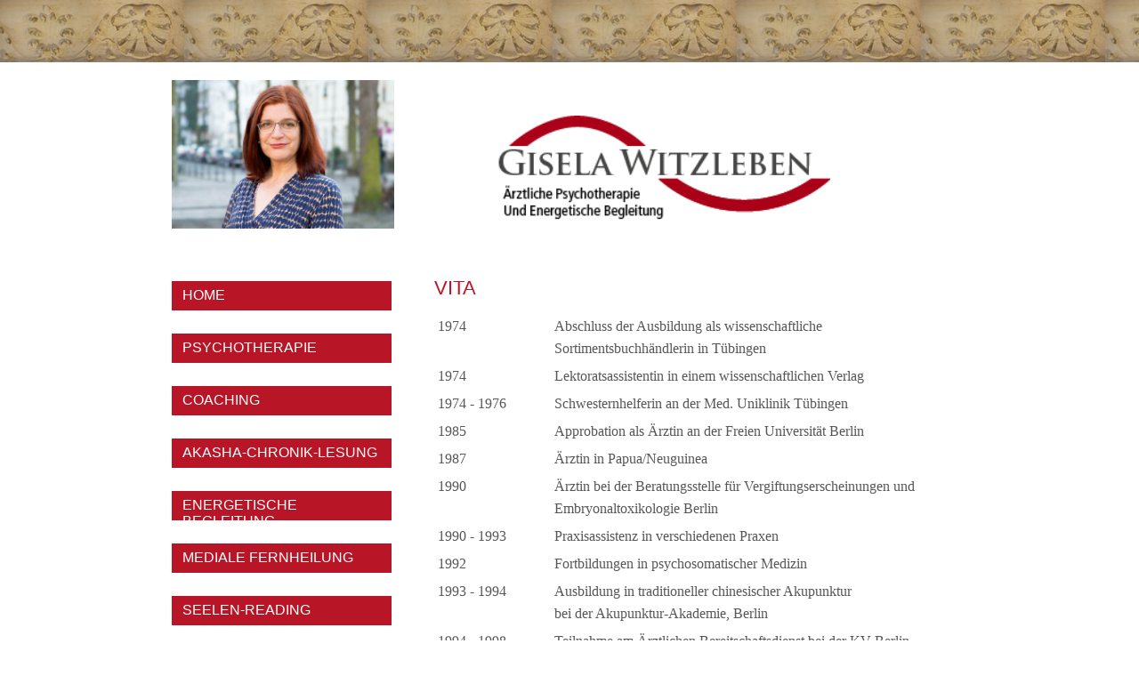

--- FILE ---
content_type: text/html
request_url: http://gisela-witzleben.de/vita.html
body_size: 12192
content:

<!doctype html>
<html>
<head>
<meta charset="UTF-8">
<title>Psychotherapie in Berlin Wilmersdorf - Charlottenburg, Ärztliche Psychotherapie und Energetische Begleitung</title>

<meta name="title" content="Psychotherapie in Berlin Wilmersdorf - Charlottenburg, Ärztliche Psychotherapie und Energetische Begleitung">
<meta name="author" content="Anne Grimm">
<meta name="publisher" content="Gisela Witzleben">
<meta name="copyright" content="Gisela Witzleben">

<meta name="description" content="Psychotherapie in Berlin Wilmersdorf - Charlottenburg, Ärztliche Psychotherapie, und Energetische Begleitung">
<meta name="abstract" content="Psychotherapie in Berlin Wilmersdorf - Charlottenburg, Ärztliche Psychotherapie, und Energetische Begleitung">
<meta name="keywords" lang="de" content="Psychotherapie in Berlin Wilmersdorf - Charlottenburg, tiefenpsychologisch fundierte Psychotherapie, Coaching, Akasha-Chronik-Lesung, Energetische Begleitung, Mediale Fernheilung, Seelen-Reading, ">

<meta name="DC.Language" content="de">
<meta http-equiv="content-language" content="de">
<meta name="date" content="2016-04-01">
<meta name="revisit-after" content="90 days">

<meta http-equiv="expires" content="0" />
<meta http-equiv="pragma" content="no-cache" />



<link href="css/dafault.css" rel="stylesheet" type="text/css">

<!-- favicon -->

<link rel="icon" href="images/favicon.ico" type="image/x-icon">

<!-- favicon -->

</head>



<body>

<div id="mama">


  <div id="inhalt-links">
  
  
    <div id="foto-bild">
    <img src="images/portraet.jpg" width="250" height="167" alt="Portrait" longdesc="images/2015-2.jpg"> </div><!--foto-bild-->
    
<!-- Navibox-Anfang-->  
       
     
          <div id="menue-box">
          
            <div class="navipunkt"><a href="home.html">Home</a></div>
            
            <div class="navipunkt"><a href="psychotherapie.html">Psychotherapie</a></div>
                        <div class="navipunkt"><a href="coaching.html">Coaching</a></div>
            
            <div class="navipunkt"><a href="akasha-chronik.html">Akasha-Chronik-Lesung</a></div>
            
             <div class="navipunkt"><a href="energetische-begleitung.html">Energetische Begleitung</a></div>
             
              <div class="navipunkt"><a href="mediale-fernheilung.html">Mediale Fernheilung</a></div>
              
               <div class="navipunkt"><a href="seelen-reading.html">Seelen-Reading</a></div>
            
            <div class="navipunkt activ"><a href="vita.html">Vita</a></div>
            
            <div class="navipunkt"><a href="kontakt.html" >Kontakt</a></div>
            
            <div class="navipunkt"><a href="impressum.html">Impressum | Datenschutz</a></div>
          
          </div><!--menue-box-->
          
          
<!-- Navibox-Ende -->   

  
  </div><!--inhalt-links-->
  
  
  
  <div id="inhalt-rechts">
  
    <div id="logo-box"><img src="images/logo-gisela-witzleben-neu.png" width="375" height="135" alt="logo gisela Witzleben" longdesc="images/logo-gisela-witzleben-neu.png"></div> 
    
        <!--logo-box-->
        
        
    <div id="Inhalt">
        
      <h1>Vita</h1>
        
      <div id="Container">
        <div id="Mitte">
          <div id="Inhalt2">
            <table width="570" border="0" cellpadding="2" cellspacing="2">
              <tbody>
                <tr>
                  <td width="125" valign="top">1974</td>
                  <td>Abschluss der Ausbildung als wissenschaftliche Sortimentsbuchhändlerin in Tübingen</td>
                </tr>
                <tr>
                  <td valign="top">1974</td>
                  <td>Lektoratsassistentin in einem wissenschaftlichen Verlag</td>
                </tr>
                <tr>
                  <td valign="top">1974 - 1976</td>
                  <td>Schwesternhelferin an der Med. Uniklinik Tübingen</td>
                </tr>
                <tr>
                  <td valign="top">1985</td>
                  <td>Approbation als Ärztin an der Freien Universität Berlin</td>
                </tr>
                <tr>
                  <td valign="top">1987</td>
                  <td>Ärztin in Papua/Neuguinea</td>
                </tr>
                <tr>
                  <td valign="top">1990</td>
                  <td>Ärztin bei der Beratungsstelle für Vergiftungserscheinungen und Embryonaltoxikologie Berlin</td>
                </tr>
                <tr>
                  <td valign="top">1990 - 1993</td>
                  <td>Praxisassistenz in verschiedenen Praxen</td>
                </tr>
                <tr>
                  <td valign="top">1992</td>
                  <td>Fortbildungen in psychosomatischer Medizin</td>
                </tr>
                <tr>
                  <td valign="top">1993 - 1994</td>
                  <td>Ausbildung in traditioneller chinesischer Akupunktur<br>
                    bei der Akupunktur-Akademie, Berlin</td>
                </tr>
                <tr>
                  <td valign="top">1994 - 1998</td>
                  <td>Teilnahme am Ärztlichen Bereitschaftsdienst bei der KV-Berlin</td>
                </tr>
                <tr>
                  <td valign="top">seit 1996</td>
                  <td>Tätigkeit als Beratungsärztin des Ärztlichen Bereitschaftsdienstes bei der KV-Berlin</td>
                </tr>
                <tr>
                  <td valign="top">1994 - 1998</td>
                  <td>Weiterbildung in tiefenpsychologisch-fundierter Psychotherapie beim Institut für Psychotherapie und Psychosomatik des BPA-Berlin</td>
                </tr>
                <tr>
                  <td valign="top">1994 - 1996</td>
                  <td>Balint- Gruppenarbeit</td>
                </tr>
                <tr>
                  <td valign="top">1995 - 1996</td>
                  <td>Fortbildungen in Autogenem Training</td>
                </tr>
                <tr>
                  <td valign="top">1997 - 1998</td>
                  <td>Fortbildungen in Klinischer Hypnose</td>
                </tr>
                <tr>
                  <td valign="top">seit 1998</td>
                  <td>Meditationsunterricht bei unterschiedlichen Lehrern</td>
                </tr>
                <tr>
                  <td valign="top">seit 1998</td>
                  <td>Niederlassung als ausschließlich psychotherapeutisch tätige Praktische Ärztin mit den Schwerpunkten Psychosomatik, Hypnose- und Entspannungstherapie in Berlin - Hermsdorf</td>
                </tr>
                <tr>
                  <td valign="top">2002</td>
                  <td>Fortbildung in Gestalttherapie und Psychodrama beim Lehrinstitut für Gestalttherapie und Psychodrama, Berlin</td>
                </tr>
                <tr>
                  <td valign="top">2002</td>
                  <td>Fortbildungen in Phänomenologisch- Systemischer Therapie nach Bert Hellinger beim Bert Hellinger Institut, Berlin</td>
                </tr>
                <tr>
                  <td valign="top">seit 2003</td>
                  <td valign="top">Fortbildungen in medizinischer und psychotherapeutischer Hypnose beim "Zentrum für angewandte Hypnose" in Mainz</td>
                </tr>
                <tr>
                  <td valign="top">seit 2004 - 2008</td>
                  <td>Fortbildungen in energetischen Heilweisen und Chakraarbeit bei Frau Dr. Brenda Davies, einer englischen Psychiaterin, Chirurgin und Pharmakologin</td>
                </tr>
                <tr>
                  <td valign="top">2005</td>
                  <td>Reiki I. und II. Grad nach Dr. Usui</td>
                </tr>
                <tr>
                  <td height="20" valign="top">2005</td>
                  <td>Anerkennung als Fachärztin für Allgemeinmedizin von der Ärztekammer Berlin</td>
                </tr>
                <tr>
                  <td height="20" valign="top">2008 - 2010</td>
                  <td>Ausbildung bei der "International School of Healing and Spiritual Development" bei Frau Dr. Brenda Davies</td>
                </tr>
                <tr>
                  <td height="20" valign="top">2010</td>
                  <td>Diploma in Spiritual Healing</td>
                </tr>
                <tr>
                  <td height="20" valign="top">September 2010</td>
                  <td>Matrix Transformation Level 1 bei Martina und Frank Klimpel</td>
                </tr>
                <tr>
                  <td height="20" valign="top">Oktober 2010</td>
                  <td>Matrix Transformation Level 2, Matrix Anwender, bei Martina und Frank Klimpel</td>
                </tr>
                <tr>
                  <td height="20" valign="top">Seit 2011</td>
                  <td>kontinuierliche Weiterbildungen im Institut für klinische Hypnose und Ego-State-Therapie in Berlin</td>
                </tr>
                <tr>
                  <td height="20" valign="top">2012/2013</td>
                  <td>Kurse in Achtsamkeit und Selbstfürsorge bei Ulrike Juchmann</td>
                </tr>
                <tr>
                  <td height="20" valign="top">2013</td>
                  <td>Teilnahme an der &bdquo;Transformationswoche&ldquo; bei Robert Betz</td>
                </tr>
                <tr>
                  <td height="20" valign="top">Ab 2014</td>
                  <td>2-jährige Heiler-Ausbildung / Spirituelle Medizin Advanced bei Otmar Jenner, Zentrum für energetisches Heilen, Berlin</td>
                </tr>
                
                <tr>
                  <td height="20" valign="top">Dezember 2015</td>
                  <td>Abschluss der Weiterbildung Spirituelle Medizin Advanced bei Otmar Jenner</td>
                </tr>
                
                <tr>
                  <td height="20" valign="top">Seit 2015</td>
                  <td>Fortbildungen innerhalb der Weiterbildung in Integraler Medizin bei Dr. Rüdiger Dahlke</td>
                </tr>
                
                <tr>
                  <td height="20" valign="top">2015 - 2016</td>
                  <td>Fortbildung in Bewusstseinsbildung beim Tian Gong Institut, Berlin</td>
                </tr>
                
                 <tr>
                  	<td height="20" valign="top">08/2019 - 08/20</td>
                 	<td>Ausbildung zur ehrenamtlichen Hospizmitarbeiterin bei der Caritas Berlin</td>
                </tr>
                    <tr>
                  	<td height="20" valign="top"> von 8/2020 bis 12/2021</td>
					<td>Mediale Ausbildung bei Bettine Suvi Rode</td>
               	 </tr>
                 	   <tr>
                  	<td height="20" valign="top">2022</td>
					<td>Akasha-Chronik- Consultant, zertifiziert nach Gabrielle Orr</td>
               	 </tr>
                 
                 
                    <tr>
                  	<td height="20" valign="top">2023</td>
					<td>Connected Direct bei Birgit Fischer</td>
               	 </tr>
                 
                 
                 
                       <tr>
                  	<td height="20" valign="top">2023</td>
					<td>Heiler - Ausbildung bei Birgit Fischer</td>
               	 </tr>
                 
 			 <tr>

                  	<td height="20" valign="top">2024</td>
					<td>Starseed Academy Jahresausbildung bei Birgit Fischer</td>
               	 </tr>
                 
                 
                 
                 
                 
          
                <tr>
                  <td height="20" valign="top"> </td>
                  <td><hr></td>
                </tr>
                <tr>
                  <td height="20" valign="top"> </td>
                  <td></td>
                </tr>
              </tbody>
            </table>
            
            
          </div>
        </div>
      </div>
     
     <p>&nbsp;</p>
        
    </div><!--inhalt-->
      

  
  </div><!--inhalt-rechts-->
  
  <div id="footer">Gisela Witzleben | Psychotherapie Charlottenburg Wilmersdorf | Fasanenstraße 37 | 10719 Berlin | Tel 030-405 408 43</div>



</div><!--mama-->



</body>
</html>


--- FILE ---
content_type: text/css
request_url: http://gisela-witzleben.de/css/dafault.css
body_size: 3772
content:
@charset "UTF-8";


body
{
	background-color: #FFFFFF;
	background-image: url(../images/stuck2.jpg);
	background-repeat: repeat-x;
	font-family: "Times New Roman", Times, serif;
	font-size: 100%;
	color: #575757;
}

#mama {
	height: auto;
	width: 950px;
	margin-top: 70px;
	margin-right: auto;
	margin-bottom: auto;
	margin-left: auto;

}


#adressbox {
	float: left;
	height: 220px;
	width: 480px;
	border: 1px solid #2D2D2D;
	margin-left: 20px;
	padding-left: 5px;
	padding-top: 0px;
	font-family: "Lucida Sans Unicode", "Lucida Grande", sans-serif;
	margin-top: -12px;
}

#adresse {
	height: 120px;
	width: 490px;
	margin-left: 20px;
	font-family: "Lucida Sans Unicode", "Lucida Grande", sans-serif;
	line-height: 170%;
	font-size: 105%;
	font-weight: normal;
}

#zitatbox {
	float: left;
	height: 300px;
	width: 500px;
	padding-left: 20px;
	padding-top: 0px;
}




#inhalt-links {
	float: left;
	height: 800px;
	width: 280px;
	margin-top: 20px;
	margin-left: 28px;
}



#inhalt-rechts {
	float: left;
	height: auto;
	width: 620px;
	margin-top: 0px;
	margin-right: 10px;
	margin-left: 5px;
	font-family: "Times New Roman", Times, serif;
	line-height: 160%;
	font-size: 100%;
}


#foto-bild {
	float: left;
	height: 170px;
	width: 260px;
}

#logo-box {
	float: left;
	height: 150px;
	width: 380px;
	margin-top: 60px;
	margin-left: 80px;
}
#Inhalt {
	background-color: #FFF;
	float: left;
	width: 590px;
	height: auto;
	margin-top: 18px;
	margin-left: 10px;
}

/*Navi-anfang*/

#menue-box {
	float: left;
	height: 400px;
	width: 300px;
	margin-top: 30px;	
}

.navipunkt {
	display: block;
	background-color: #b81626;
	float: left;
	height: 26px;
	width: 235px;
	font-size: 100%;
	color: white;
	text-transform: uppercase;
	padding-top: 7px;
	padding-right: 0px;
	padding-left: 12px;
	margin-top: 26px;
	font-family: "Lucida Sans Unicode", "Lucida Grande", sans-serif;
	font-weight: lighter;
}

.navipunkt:hover {
	display: block;
	font-size: 100%;
	height: 26px;
	width: 235px;
	background-color: #565655;
	text-transform: uppercase;
	padding-top: 7px;
	padding-right: 0px;
	padding-left: 12px;
	margin-top: 26px;
	color: #FFFFFF;	
}

.navipunkt a{
	font-size: 100%;
	color: #FFFFFF;
	transition: all .3s linear;
	text-decoration: none;
	height: 26px;
	width: 235px;
	display: block;
	}
	
.navipunkt a:hover
{
	transition: all .3s linear;
	height: 26px;
	width: 235px;
	display: block;
	color: #FFFFFF;
	}
	
	.activ 
{
	background-color: #565655;
}
	
/*navi-ende*/

p {
	font-size: 100%;
	color: #424242;
	line-height: 140%;
	margin-top: -5px;
}

h1 {
	font-style: normal;
	font-weight: lighter;
	font-size: 140%;
	color: #BA1627;
	line-height: 100%;
	letter-spacing: 200%;
	font-family: "Lucida Sans Unicode", "Lucida Grande", sans-serif;
	text-transform: uppercase;
}

h2 {
	font-size: 100%;
	line-height: 160%;
	font-weight: lighter;
	color: #181818;
	text-transform: uppercase;
	margin-top: 10px;
	padding-top: 10px;
	padding-right: 10px;
	padding-bottom: 10px;
	padding-left: 0px;
}
#footer {
	background-color: #B61626;
	
	margin-left: 28px;
	float: left;
	height: 20px;
	width: 882px;
	color: #FFF;
	font-family: "Lucida Sans Unicode", "Lucida Grande", sans-serif;
	font-size: 87%;
	padding-top: 8px;
	margin-top: 0px;
	padding-bottom: 8px;
	padding-left: 15px;
}
ul li {
	font-size: 100%;
	color: #181818;
	line-height: 180%;
}


a{
	
	font-size: 100%;
	letter-spacing: 0px;
	color: #BA1627;
	text-decoration: none;
	transition: all .3s linear;
	font-weight: normal;
	font-variant: normal;
	}
#Adresse {
	background-color: #EAEAEA;
	float: left;
	height: 90px;
	width: 210px;
	padding-top: 20px;
	padding-right: 20px;
	padding-bottom: 20px;
	padding-left: 10px;
	margin-top: 20px;
	margin-right: 20px;
	margin-bottom: 30px;
	margin-left: 0px;
	font-size: 18px;
}
